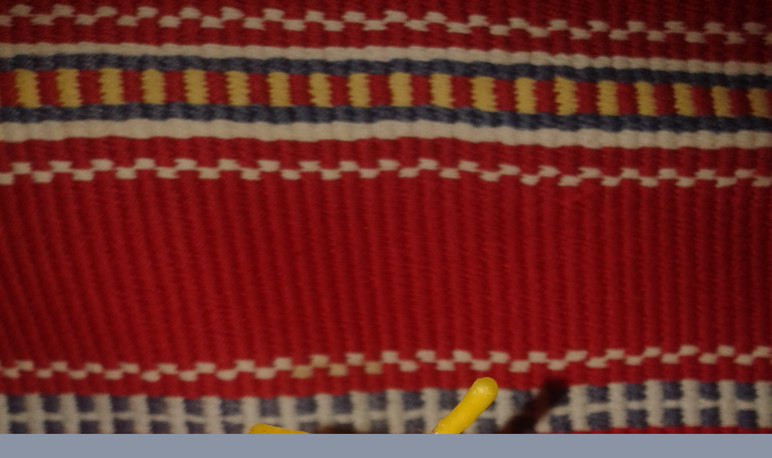

--- FILE ---
content_type: text/html; charset=UTF-8
request_url: https://www.mimifarma.eu/fotoalbum/sviecky/prasiatko2.-.html
body_size: 851
content:
<?xml version="1.0" encoding="utf-8"?>
<!DOCTYPE html PUBLIC "-//W3C//DTD XHTML 1.0 Transitional//EN" "http://www.w3.org/TR/xhtml1/DTD/xhtml1-transitional.dtd">
<html lang="sk" xml:lang="sk" xmlns="http://www.w3.org/1999/xhtml">

    <head>

        <meta http-equiv="content-type" content="text/html; charset=utf-8" />
        <meta name="description" content="Malá rodinná farmička v krásnej obci Opátka pri Košiciach s včielkami a drobnými zvieratkami pre potešenie aj úžitok :)" />
        <meta name="keywords" content="farma,včely,včelárstvo,tvorivá dielňa,deti,animátor,príroda,vidiek" />
        <meta name="robots" content="all,follow" />
        <meta name="author" content="<!--/ u_author /-->" />
        <link rel="stylesheet" href="/style.1656676857.1.css" type="text/css" />
        
        <script type="text/javascript" src="https://www002.estranky.sk/user/js/index.js" id="index_script" ></script>
        <title>
            MIMI farma
        </title>

        <style>
          body {margin: 0px; padding: 0px;}
        </style>
    </head>
<body>
    <script language="JavaScript" type="text/javascript">
    <!--
      index_setCookieData('index_curr_fullphoto', 401);
    //-->
  </script>
  <a href="javascript: close();"><img src="/img/original/401/prasiatko2.jpg" border="0" alt="Prasiatko2" width="1920" height="2560"></a>


</body>
</html>


--- FILE ---
content_type: text/css
request_url: https://www.mimifarma.eu/style.1656676857.1.css
body_size: 10831
content:
@font-face { font-family: 'Open Sans'; src: url("https://s3b.estranky.sk/img/d/1000000372/opensans-regular.eot"); src: url("https://s3b.estranky.sk/img/d/1000000372/opensans-regular.eot?#iefix") format("embedded-opentype"), url("https://s3b.estranky.sk/img/d/1000000372/opensans-regular.woff") format("woff"), url("https://s3b.estranky.sk/img/d/1000000372/opensans-regular.ttf") format("truetype"); font-weight: normal; font-style: normal; }
@font-face { font-family: 'Open Sans Light'; src: url("https://s3b.estranky.sk/img/d/1000000372/opensans-light.eot"); src: url("https://s3b.estranky.sk/img/d/1000000372/opensans-light.eot?#iefix") format("embedded-opentype"), url("https://s3b.estranky.sk/img/d/1000000372/opensans-light.woff") format("woff"), url("https://s3b.estranky.sk/img/d/1000000372/opensans-light.ttf") format("truetype"); font-weight: normal; font-style: normal; }
@font-face { font-family: 'Open Sans Semibold'; src: url("https://s3b.estranky.sk/img/d/1000000372/opensans-semibold.eot"); src: url("https://s3b.estranky.sk/img/d/1000000372/opensans-semibold.eot?#iefix") format("embedded-opentype"), url("https://s3b.estranky.sk/img/d/1000000372/opensans-semibold.woff") format("woff"), url("https://s3b.estranky.sk/img/d/1000000372/opensans-semibold.ttf") format("truetype"); font-weight: normal; font-style: normal; }
.message { text-indent: -10000px; position: absolute; display: none !important; }
.clear { clear: left; height: 0; line-height: 0; font-size: 0; width: 1px; }
button:focus, #sendsearch:focus, #send-mail-list:focus, .submit:focus { background-image: none; outline: 0; -webkit-box-shadow: none; box-shadow: none; }
#clear6 { clear: both; }
hr { display: none }
#leaderboard-top {
  display: none!important;
  margin: 0 auto;
   width: 85%;
}
@media(min-width: 991px) {
  #leaderboard-top {
    display: block!important;
  }
}
#m-leaderboard-top {
  display: block!important;
}
@media(min-width: 991px) {
  #m-leaderboard-top {
    display: none!important;
    margin: 0 auto 15px;
    width: 100%;
  }
}
#m-square-1 {
  display: block!important;
  margin: 5px auto;
  width: 95%;
}
@media(min-width: 991px) {
 #m-square-1 {
    display: none!important;
  }
}
#square-1 {
  display: none!important;
}
@media(min-width: 991px) {
 #square-1 {
    display: inline-block!important;
  }
}

#m-sticky {
  display: inline-block;
}
@media(min-width: 991px) {
  #m-sticky {
      display: none!important;
  }
}
.accessibility-links { position: absolute; top: -10000em; }
input[type="text"], input[type="password"], input { border: 1px solid #CCC; background: #FFF; padding: 11px 5px; margin: 3px 0; color: #424242; font-size: 100%; }
input[type="radio"] { margin-right: 4px; }
input[type="submit"] { border: none; color: #FFF; background-color: #96bf3d; }
h1, h2, h3, h4, h5, h6 { font-family: "Open Sans Semibold"; font-weight: normal; }
p.message-info { font-size: 120%; font-family: "Open Sans Semibold"; margin: 5px 0px 45px; }
#logo { float: left; margin: 16px; }
#navigation .inner_frame h2 { display: none; }
html, body, div, span, applet, object, iframe, h1, h2, h3, h4, h5, h6, p, blockquote, pre, a, abbr, acronym, address, big, cite, code, del, dfn, em, img, ins, kbd, q, s, samp, small, strike, strong, sub, sup, tt, var, b, u, i, center, dl, dt, dd, fieldset, form, label, legend, caption, article, aside, canvas, details, embed, figure, figcaption, footer, header, hgroup, menu, nav, output, ruby, section, summary, time, mark, audio, video { margin: 0; padding: 0; border: 0; font-size: 100%; outline: none; }
body { font: 14px 'Open Sans', Arial, Sans-serif; color: #818181; line-height: 25px; font-weight: normal; font-style: normal; background-color: #8B94A5; }
a { color: #96bf3d; text-decoration: none; -webkit-transition: all 0.2s ease-out; -moz-transition: all 0.2s ease-out; -o-transition: all 0.2s ease-out; -ms-transition: all 0.2s ease-out; transition: all 0.2s ease-out; }
a:hover { color: #000000; }
p { margin: 0 0 15px; word-break: break-word; line-height: normal; }
#whole-page { padding: 0; width: 100%; min-height: 100%; position: relative; z-index: 10; clear: both; background: #E9F2D7;}
#navigation { background-color: white; }
#navigation #logo { position: absolute; margin: 20px 0 0 0; background-repeat: no-repeat; background-position: center left; width: 200px;height: 60px;background-size: cover;}
.level_2 {position: absolute; padding: 0; top: 78px; background: white; z-index: 99;}
.level_2 li {width: 100%;}
.level_2 li > a {padding: 0 10px !important;}
#navigation .inner_frame { max-width: 940px; margin: 0 auto; padding-bottom: 0px; width: 100%; }
#navigation .inner_frame menu { padding-left: 200px; display: block; float: right; list-style: none; margin: 0; max-width: 100%;}
#navigation .inner_frame menu li { display: inline-block; padding: 0; position: relative; vertical-align: top; max-width: 100%; overflow: unset !important;}
#navigation .inner_frame menu li a { display: block; padding: 20px 15px 18px; text-transform: uppercase; white-space: nowrap; font-family: 'Open Sans'; font-size: 16px; line-height: 52px; font-weight: normal; font-style: normal; color: #3B3E4F; border-bottom: white 2px solid; overflow: hidden; }
#navigation .inner_frame menu li a:hover, #navigation .inner_frame menu li.current a { background: #F7F9EE; border-bottom: #96BF3D 2px solid; text-decoration: none; }
#body { background: url(https://s3b.estranky.sk/img/d/1000000372/bg-subpages.jpg) repeat-x white; }
.headerWrap h2, #photos h2 { font-size: 20px; font-family: "Open Sans"; padding: 0px 0 10px; }
#eshop h2 { font-size: 20px; font-family: "Open Sans"; margin-bottom: 6px; }
#eshop #perex { padding-top: 35px; margin-bottom: 20px; }
.home #eshop #perex { padding-top: 0px; }
#eshop #perex p { line-height: normal; text-align: left; }
#obalstranek { width: 850px; margin: 0 auto; padding-top: 20px; max-width: 100%; }
#header { background: white; display: none; }
.home #header { display: block; }
#header .inner_frame { padding: 35px 35px 5px 35px; }
#obrazek { background: url("/img/ulogo.3.jpeg") no-repeat; background-size: cover; width: 100%; height: 300px; position: relative; }
.preview { position: relative; height: 95px; overflow: hidden; background-color: #F7F9EE; }
#obrazek:before, .preview:before, .photo-wrap:before { content: ""; display: block; position: absolute; width: 0; height: 0; border-left: 15px solid rgba(0, 0, 0, 0); border-right: 15px solid rgba(0, 0, 0, 0); border-bottom: 15px solid #FFF; bottom: 0px; left: 20px; z-index: 7777; }
.photo-wrap.ephoto:before { content: none; }
#perex { background: white; padding: 0px 35px 20px; border-bottom: 2px solid #E4E4E4; border-bottom: 2px solid rgba(0, 0, 0, 0.1); }
#nav-column { width: 940px; margin: 30px auto; padding: 30px 0px; border-top: 1px solid #96BF3D; max-width: 100%; }
#nav-column .column { width: 850px; margin: 0 auto; max-width: 100%; }
#eshop { width: 100%; }
.article { padding: 35px; background: white; }
div#articles { margin-top: 20px; }
div#articles .article h2 { height: 40px; overflow: hidden; padding: 25px 25px 10px 25px; font-size: 16px; color: #666; }
div#articles .article { width: 268px; height: 317px; float: left; margin-right: 20px; margin-bottom: 20px; background: #FFF; border: 1px #DDD solid; border-bottom: 2px solid #E4E4E4; border-bottom: 2px solid rgba(0, 0, 0, 0.1); padding: 0; }
div#articlesArticles .article:nth-child(3n) { margin-right: 0; }
#articles .article div.editor-area { padding: 0 25px; height: 100px; overflow: hidden; }
#articles .article div.editor-area p { line-height: 20px; }
h1 { font-family: 'Open Sans'; line-height: 1.4em; font-size: 22px; font-style: normal; color: #666; }
.article h2 { font-family: 'Open Sans'; line-height: 1.4em; font-size: 22px; font-style: normal; color: #616161; }
h2 a, h1 a { color: #666; }
a.a-whole-article { float: right; position: relative; }
.under-article { font-size: 80%; color: #75889C; padding: 10px 25px; line-height: 17px; }
.article .under-article { height: auto; }
div#preview-folder div.box { float: left; margin: 5px 10px 5px 0; }
.art-delimit-wa, .art-delimit-sec { display: none; }
div#folders { }
.folder { width: 268px; float: left; margin: 0px 20px 20px 0px; background: #FFF; border: 1px #DDD solid; border-bottom: 2px solid #E4E4E4; border-bottom: 2px solid rgba(0, 0, 0, 0.1); }
.folder:nth-child(3n+3) { margin-right: 0; }
#photos { clear: both; }
.photo-wrap { width: 268px; height: 180px; overflow: hidden; position: relative; z-index: 0; }
.photo-wrap div { height: 180px; width: 269px; text-align: center; display: table; overflow: hidden; }
.photo-wrap div a { width: 100%; height: 100%; border: 0px; display: table-cell; vertical-align: middle; }
.photo-wrap div a img { width: auto; height: auto; }
.folder-info { width: 240px; height: 134px; margin: 25px; overflow: hidden; }
.folder-info a { color: #666; font-family: 'Open Sans'; line-height: 1.4em; font-size: 16px; font-style: normal; }
div.folder-info div { line-height: 20px; }
#footer { background: #333; color: #fff; margin-top: 20px; padding: 20px; text-align: center; *font-size: 0.929em; *position: relative; *bottom: 0 }
#footer .inner_frame { width: 1200px; margin: 0 auto; text-align: center; max-width: 100%; }
#footer .inner_frame span, #footer .inner_frame a { margin: 0 10px }
#footer .inner_frame span a { margin: 0 }
#footer .inner_frame a { color: #fff; margin: 0 10px }
#footer .inner_frame a:hover { color: #cbcbcb }
#footer .inner_frame p+p { margin-top: 10px }
#footer .inner_frame p + p a { margin: 0 10px 0 0 }
#footer a.promolink strong { position: absolute; left: 0; top: -9999px; text-indent: -9999px; }
#footer { clear: both; background-color: #2C2E3A; color: #E8ECEF; }
img { max-width: 100%; height: auto; }
#contact-nav h2 { display: none; }
#contact-nav { background-color: #FFF; }
#contact-nav .inner_frame { padding: 15px; }
#contact-nav p.contact_name { font-family: "Open Sans Semibold"; }
.section { margin-bottom: 20px; width: 263px; float: left; margin-right: 20px; background-color: #fff; min-height: 145px; }
.section a { color: #666; }
.section h2 { font-size: 20px; font-family: "Open Sans"; padding: 20px 15px 10px; }
div#login.section { clear: left; }
#search form, #mail-list form { background-color: #FFF; text-align: center; }
#search form input#key, #mail-list form input#mail-list-key { width: 200px; background-color: #fffff; margin: 0 auto; background-color: #FFF; border: 1px solid #D6DDE3; font-family: inherit; padding: 14px; }
#sendsearch, #send-mail-list { margin-top: 10px; float: none; color: #FFF; background-color: #96bf3d; font-weight: normal; font-style: normal; padding: 14px; border: 0; width: 230px; }
input[type="submit"]:hover, #eshop span.clButton a.submit:hover { -webkit-box-shadow: inset -1px -1px 4px 0px rgba(0, 0, 0, 0.3); -moz-box-shadow: inset -1px -1px 4px 0px rgba(0, 0, 0, 0.3); box-shadow: inset -1px -1px 4px 0px rgba(0, 0, 0, 0.3); }
input[type="submit"]:active { background-color: #82A732 !important; }
.section ul { list-style: none; padding: 0; margin: 0; }
.section ul li { border-bottom: 1px solid #D6DDE3; color: #96bf3d; }
.section ul li.current a { color: #3B3E4F; }
.section ul li a { font-size: 15px; padding: 12px 20px 12px 0px; display: block; position: relative; line-height: 1.471; }
.section ul li a:hover { color: #AAA; }

/*.section ul li a:before {
position: absolute;
left: 17px;
top: 9px;
font-family: 'Open Sans Semibold';
font-weight: 100;
text-align: left;
font-size: 17px;
line-height: 29px;
width: 29px;
content: '>';
color: #96bf3d;
}*/
#nav-basket { background: url(https://s3b.estranky.sk/img/d/1000000372/cart.png) no-repeat 172px 170px white; min-height: 259px; }
#ecategory { min-height: 259px; }

/* ADVERTISEMENT */
#sky-scraper-block {
    position: absolute;
    right: -300px;
    width: 300px;
}
#sticky-box {
  position: -webkit-sticky;
    position: sticky;
  top: 0;
  right: 0;
}

/* PHOTOS */
ul.photos-shadow { list-style: none; padding: 0; margin: 0; }
ul.photos-shadow li { display: inline-block; text-align: center; vertical-align: top; }
ul.photos-shadow .wrap-box { width: 209px; margin-bottom: 0; display: inline-block; position: relative; }
ul.photos-shadow .wrap-box-inner { display: block; max-width: 100%; position: relative; box-sizing: border-box; -moz-box-sizing: border-box; -webkit-box-sizing: border-box; }
ul.photos-shadow .shadow-wrap { width: 100%; height: auto; padding: 0 20px 20px 0; box-sizing: border-box; -moz-box-sizing: border-box; -webkit-box-sizing: border-box; }
ul.photos-shadow li a { display: block; position: relative; overflow: hidden; }
ul.photos-shadow .wrap-box .wrap-box-element { vertical-align: top; width: 100%; height: auto; }

/* LOGIN */
#login .inner_frame { text-align: center; }
#login input[type="text"], #login input[type="password"], #login input[type="submit"] { border: 1px solid #CCC; background: #FFF; padding: 14px 5px; margin: 3px 0; color: #424242; }
#login label { display: none; }
#login input[type="text"], #login input[type="password"] { width: 220px; }
#login input[type="submit"] { width: 232px; border: none; color: #FFF; background-color: #96bf3d; float: none; }
#login p a { display: inline-block; margin: 10px 8px 0 0; font-size: 0.9em; }

/* ESHOP */
#eshop .products div.article { margin: 0 20px 20px 0; padding: 0; width: 268px; float: left; border: 1px solid #D6DDE3; background: #FFF; position: relative; }
#eshop .products div.article:nth-child(3n+4) { margin-right: 0; }
#eshop .products .article h3 { float: right; width: 133px; padding: 4px; height: auto; }
#eshop .products .photo-wrap.ephoto { float: left; width: 120px; border-top: none; border-left: none; border-bottom: none; display: block; }
#eshop .products .photo-wrap.ephoto div { height: 180px; width: 120px; text-align: center; display: table; overflow: hidden; margin: 0; }
#eshop .products .photo-wrap.ephoto { width: 120px; height: 180px; float: left; margin: 0; }
#eshop .products .article .editor-area { width: 133px; float: right; padding: 4px; line-height: 20px; }
#eshop .products .price { width: 141px; float: right; text-align: center; position: absolute; bottom: 0; right: 0; font-family: "Open sans semibold"; padding: 4px 0; }
div.editor-area { padding-right: 0; }
div.editor-area:after { display: none; }
}
div#portrait img { width: 100%; height: auto; max-width: none; }
div#breadcrumb-nav { font-size: 80%; margin: -10px 0 10px; color: #999; }
div#breadcrumb-nav a { color: #000; }
#calendar .inner_frame { text-align: center; }
#calendar .inner_frame th { padding-top: 10px; }
#calendar .inner_frame th, #calendar .inner_frame td { text-align: center; padding: 4px; }
#calendar .inner_frame caption { display: none; }
#calendar .inner_frame table { width: 100%; _width: 225px; }
#calendar .inner_frame .archive-nav-c { text-align: center; }
#calendar .inner_frame .day_active { padding: 0; }
#calendar .inner_frame .day_active a { padding: 3px; display: block; color: white; background: #333333;}
#calendar .inner_frame .day_active a:hover { color: black; background: #eeeeee; -webkit-transition-property: color; -moz-transition-property: color; -o-transition-property: color; transition-property: color; }
tr#archive-days th {width: 30px;}
#calendar table thead tr td, #calendar #archive-small td, #calendar table thead tr td a, #calendar #archive-small td a { background: url("https://s3b.estranky.sk/img/d/1000000372/sipky.png") no-repeat; _background: none; }
#calendar table thead tr td.archive-nav-c, #calendar #archive-small td.archive-nav-c, #calendar table thead tr td.archive-nav-c a, #calendar #archive-small td.archive-nav-c a { background: none; }
#calendar table thead .archive-nav-l { width: 38px; background-position: 9px -21px; *background-position: 15px -22px; color: transparent; }
#calendar table thead .archive-nav-l a { background-position: 0px 5px; color: transparent; _color: #333333; }
#calendar table thead .archive-nav-l a:hover { background-position: 0px -28px; }
#calendar table thead .archive-nav-r { width: 38px; background-position: -35px -21px; *background-position: -35px -21px; color: transparent; }
#calendar table thead .archive-nav-r a { background-position: -42px 5px; color: transparent; _color: #333333; }
#calendar table thead .archive-nav-r a:hover { background-position: -51px -28px; }
#calendar #archive-small .archive-nav-l { width: 44px; background-position: 14px -23px; *background-position: 18px -22px; color: transparent; }
#calendar #archive-small .archive-nav-l a { background-position: 0px 5px; color: transparent; }
#calendar #archive-small .archive-nav-l a:hover { background-position: 0px -28px; }
#calendar #archive-small .archive-nav-r { width: 44px; background-position: -37px -23px; *background-position: -33px -22px; color: transparent; }
#calendar #archive-small .archive-nav-r a { background-position: -51px 5px; color: transparent; }
#calendar #archive-small .archive-nav-r a:hover { background-position: -51px -28px; }
#portrait .inner_frame { text-align: center; }
#stats th { padding-right: 6px; text-align: left; }
#breadcrumb-nav div { width: 11px; height: 13px; margin: 9px 13px 0px 5px; display: inline-block; font-size: 80%; background-image: url("https://s3b.estranky.sk/img/d/1000000372/bread.png"); }
div#block-comments { background-color: #FFFFFF; max-width: 100%; padding: 1px 35px 15px; }
div#block-comments .message {
    display: block !important;
    position: static;
    text-indent: 0;
    color: #f00;
    margin-bottom: 15px;
}
h2#comments { font-size: 20px; font-family: "Open Sans"; padding: 20px 0 10px; }
#contact-nav p { margin: 0; }
#eshop #panel { width: auto; }
#comments-form dt, #product-comments dt { display: none; }
#comments-form legend span { display: none; }
#block-comments h3 { color: #96bf3d; margin-top: 20px; }
#block-comments > h3 { color: #818181; font-size: 18px; font-family: "Open Sans"; padding: 20px 0 0px; }
form#comments-form, #product-comments form { text-align: center; }
form#comments-form input, #product-comments input { width: 70%; font-size: 17px; padding: 11px 6px; font-family: "Open Sans Light"; margin: 5px 0; border: 1px solid #D6DDE3; }
input#c_validation { max-width: 228px !important; }
form#comments-form input.submit, #product-comments input.submit { margin-top: 20px; float: none; color: #FFF; background-color: #96bf3d; font-size: 19px; line-height: 19px; font-weight: normal; font-style: normal; padding: 14px 25px; border: 0; }
a.sound-captcha { display: block; }
#comments-form textarea, #product-comments textarea { width: 70%; font-size: 17px; padding: 3px 6px; font-family: "Open Sans Light"; margin: 5px 0; border: 1px solid #D6DDE3; }
.comment { font-size: 90%; line-height: 130%; border-bottom: 1px solid #cccccc; padding: 0 10px; clear: left; }
#eshop .comment { padding: 10px; }
.comment .comment-headline h3 span { font-family: "Open Sans Semibold"; }
.comment-headline div { font-size: 80%; margin-bottom: 5px; }

/* comments level */
.level1 { padding-left: 25px; }
.level2 { padding-left: 35px; }
.level3 { padding-left: 50px; }
.level4 { padding-left: 70px; }
.level5 { padding-left: 80px; }
.level6 { padding-left: 90px; }
.level7 { padding-left: 105px; }
.level8 { padding-left: 120px; }
.level9 { padding-left: 135px; }
.admin h3 span { color: #111; }
.comment-text { padding-bottom: 2px; }
.comment-answer a { float: right; margin-top: -27px; display: block; padding: 5px 12px; background: #96bf3d; color: #FFFFFF; font-size: 13px; }
.comment-answer a:hover { background: #82A732; }
strong, b { font-family: "Open Sans Semibold"; font-weight: normal; }
#footer p { margin: 0; line-height: 22px; }
.section .inner_frame { padding: 15px; }
#mail-list-message { display: block; text-align: center; color: red; padding-top: 3px; }
h2#product-name { margin-top: 0; text-align: center; font-size: 20px; }
div#photo-album { clear: both; }
div#photo-album-nav .photo-wrap { display: none; }
#eshop #sorting select { background: #FFF; color: #666; float: right; margin: 10px; width: 264px; padding: 5px; font-size: 14px; line-height: 1; border: 1px solid #D6DDE3; border-radius: 0; height: 30px; font-family: "Open Sans"; -webkit-appearance: none; }
#eshop #sorting { margin-top: -26px; }
input#product-search-text { border: 1px solid #CCC; background: #FFF; padding: 11px 5px; margin: 3px 0; color: #424242; font-size: 100%; width: 210px; }
input#product-search-submit { background: #FFF; padding: 11px 5px; margin: 3px 0; color: #424242; width: 115px; border: 1px solid #96bf3d; color: #FFF; background-color: #96bf3d; font-size: 100%; }
#eshop .photo-wrap div { height: 100%; }
#eshop #photo-detail .photo-wrap { float: left; }
#eshop .article .photo-wrap, #eshop #photo-detail .photo-wrap { margin-top: 1px; }
#eshop .photos .photo-wrap { border: none; }
#eshop a#viewLightbox { display: none; }
#product div#block-comments { margin: 0; }
#eshop fieldset.validation dd { margin: 10px auto 0px; }
#eshop #panel .inner_frame { background-color: #FFF; padding: 15px; }
#eshop .wrap { width: 570px; margin: 0 auto; max-width: 100%; }
div#product-detail { font-size: 80%; }
div#calculation p, div#product-info { margin-bottom: 0; color: #999; }
#eshop #product-detail #action-panel { margin: 50px 0 5px; }
#eshop #basket input.amount { font-size: 15px; padding: 4px; font-family: "Open Sans"; height: 24px; }
#eshop #basket input.add_basket { font-size: 14px; font-family: "Open Sans"; padding: 5px 5px 5px 30px; margin: 8px 0 0 0; border-radius: 0px; -moz-border-radius: 0px; background-color: #96bf3d; border: 1px solid #96bf3d; color: #FFFFFF; background-image: url("https://s3b.estranky.sk/img/d/1000000372/add.png"); height: 34px; }
#eshop .photo-wrap.ephoto { border: 1px solid #FFF; }
#eshop #panel .panel-header li.active a { background: #FFF !important; border-bottom: 1px solid #FFF; }
#eshop #panel .panel-header li a { font-family: "Open Sans Semibold"; font-weight: normal; font-size: 17px; padding: 6px 16px; }
#product-comments .comment .comment-headline { font-size: 80%; margin-bottom: 6px; }
#product-comments .comment .comment-headline h3 { font-size: 14px; margin: 0; }
.column #languages a { padding: 0px 15px 0 0px; float: left; }
#eshop #product-detail .price { color: #000000; }
#eshop div#steps { margin: 0 auto; width: 270px; }
#eshop #steps li { width: 74px; padding: 0; margin: 0; text-align: center; border: 1px solid #FFF; }
#eshop #steps li.active { background: #FFF; }
form#basket_preview_form table, #confirm table { margin: 20px auto; border-spacing: 0px; }
form#basket_preview_form table th, #confirm table th { font-family: "Open Sans Semibold"; font-weight: normal; }
form#basket_preview_form table tr td, #confirm table tr td { padding: 4px 1px; }
form#basket_preview_form table tr td input[type="text"] { padding: 1px 4px; width: 50px; }
#eshop p span.clButton input { color: #FFF; background-color: #96bf3d; border: 0; padding: 10px 12px; font-family: "Open Sans"; width: 100%; }
#eshop span.clButton a.submit { color: #FFF; background-color: #96bf3d; border: 0; padding: 10px 0; font-family: "Open Sans"; width: 100%; text-align: center; float: left; }
#eshop span.clButton a.submit:hover { text-decoration: none; }
#eshop span.clButton { float: left; margin: 0 8px 8px 0; }
#eshop #basket_preview_form .wrap { width: 100%; margin-top: 25px; }
#eshop #basket_preview_form span.nextstep input.submit[disabled]:hover { -webkit-box-shadow: none; -moz-box-shadow: none; box-shadow: none; }
#baskettransport ul, #basketpayments ul { padding-left: 0px; margin-top: 0px; }
#basket_preview_form li { display: block; background: #FFF; margin: 4px 2px; padding: 3px; }
#eshop span.clButton.nextstep { width: 100%; }
form.gennewmail span.placeholder { display: none; }
form.gennewmail p { margin: 15px 0; }
#eshop .gennewmail fieldset.validation dd, #eshop .registration fieldset.validation dd { margin: 10px 0 0; }
form.registration.contact-info td.placeholder { display: none; }
form.registration tbody.right-float { float: left; }
form.registration tbody.left-float { float: left; margin-right: 50px; }
form#basket_preview_form tr:nth-child(2n+2), #confirm tr:nth-child(2n+2) { background-color: #FFF; }
#eshop #basket_preview_form td.remove { padding-right: 5px; }
form#basket_preview_form table tr td:nth-child(n+5), form#basket_preview_form table tr th:nth-child(n+5) { text-align: right; padding-right: 13px; }
form.login-info label, form.contact-info label { display: none; }
#eshop .settings #sameaddress + label, #eshop .settings #individual + label, #eshop .settings #firm + label, #eshop .settings #usernewsletter + label, #eshop .contact-info #sameaddress + label, #eshop .contact-info #individual + label, #eshop .contact-info #firm + label, #eshop .contact-info #usernewsletter+label { width: auto; display: inline; }
form.contact-info { margin-top: 25px; }
form.contact-info h3, form.login-info h3 { font-family: "Open Sans Semibold"; font-size: 1.2em; }
form.contact-info .left-float { float: left; margin-right: 50px; }
form.contact-info .right-float { float: left; }
fieldset#account_firm, fieldset#delivery_address { margin-top: 25px; }
form.contact-info p { clear: left; padding-top: 15px; }
form.contact-info p + p { padding: 0; }
#eshop #confirm table td, #eshop #confirm table th { padding: 2px 6px; }
#eshop #basket_preview_form td img, #eshop #confirm td img { max-width: 25px; }
form#confirm table { font-size: 80%; line-height: 19px; }
#eshop #confirm td.title { width: 35%; }
#confirm fieldset.wrap { background-color: #FFF; padding: 15px; }
#eshop #confirm .price, #eshop .order_account .price { font-weight: normal; font-family: "Open Sans Semibold"; }
fieldset#usernote { text-align: center; }
fieldset#usernote h3 { display: none; }
#eshop #confirm #usernote { text-align: center; }
#eshop #confirm #usernote textarea#usernote_area { border: 1px solid #CCC; font-size: 100%; padding: 15px; width: 570px; }
#confirm .validation dl { width: 240px; margin: 0 auto; }
#confirm { text-align: center; }
#confirm fieldset { text-align: left; }
#confirm input[type="checkbox"] { margin: 40px 3px 20px; }
#confirm span.clButton { float: none; }
#eshop #confirm span.clButton input { padding: 11px 0; }
#eshop #block-comments span.clButton { float: none; }
input[type="submit"] { cursor: pointer; }

/* RESPONSIVE */
@media (max-width:870px) {
div#breadcrumb-nav { margin-left: 10px; }
}
@media (max-width:849px) {
div#nav-column { width: 566px; }
#nav-column .column { padding-left: 0; }
div#articles { width: 580px; margin: 20px auto; padding-left: 15px; }
div#articlesArticles .article:nth-child(3n) { margin-right: 20px; }
div#photo-album { width: 580px; margin: 0 auto; padding-left: 15px; }
.folder:nth-child(3n+3) { margin-right: 20px; }
ul.photos-shadow .wrap-box { width: 190px; }
#eshop .products div.article:nth-child(3n+4) { margin-right: 20px; }
#eshop .products { width: 580px; margin: 0 auto; }
#eshop #sorting select { margin-right: 20px; }
#eshop .wrap { width: auto; }
#eshop #confirm #usernote textarea#usernote_area { width: 93%; }
}
@media (max-width:589px) {
div#articles { width: 270px; padding-left: 15px; }
#eshop div#articles { width: 100%; padding: 0; }
div#photo-album { width: 270px; padding-left: 0; }
ul.photos-shadow .wrap-box { width: 100%; }
ul.photos-shadow .shadow-wrap { padding-right: 0px; }
.section { float: none; margin: 0 auto 20px; }
#eshop form { margin-left: 15px; margin-right: 15px; }
}
@media (max-width:565px) {
div#nav-column { width: 310px; }
#eshop .products { width: 270px; }
}
@media (max-width:480px) {
div#product-detail { clear: both; padding: 20px; text-align: center; }
div#product-detail table { margin: 0 auto; text-align: left; }
#eshop #product-detail #action-panel { margin: 0; }
#eshop #photo-detail { margin: 0 auto; float: none; }
}

/* ------------------------- submenu --------------------------- */
#navigation menu li ul.classic, #navigation menu li ul.submenu, #navigation menu li ul.click, #navigation menu li ul.onmouse { display: none; background: #96bf3d; }
#navigation menu li.submenu-over ul.onmouse, #navigation menu li:hover ul.onmouse, #navigation menu li.submenu-over ul.click, #navigation menu li.submenu-over ul.classic { display: block; line-height: 35px; }
#navigation menu li.submenu-over ul.onmouse, #navigation menu li:hover ul.onmouse, #navigation menu li.submenu-over ul.click { margin: 0px 0 0 1px; }
#navigation menu li.submenu-over ul.onmouse, #navigation menu li:hover ul.onmouse, #navigation menu li.submenu-over ul.click { position: absolute; z-index: 99999; *width: 400px; }
#navigation menu li.submenu-over ul.onmouse li, #navigation menu li.submenu-over ul.onmouse li.current, #navigation menu li:hover ul.onmouse li, #navigation menu li:hover ul.onmouse li.current, #navigation menu li.submenu-over ul.click li, #navigation menu li.submenu-over ul.click li.current { float: none; border: 0; padding-left: 0; text-align: left; color: #000000; background-image: none; opacity: 0.9; width: 100%; }
#navigation menu li.submenu-over ul.onmouse li a, #navigation menu li.submenu-over ul.onmouse li.current a, #navigation menu li:hover ul.onmouse li a, #navigation menu li:hover ul.onmouse li.current a, #navigation menu li.submenu-over ul.click li a, #navigation menu li.submenu-over ul.click li.current a { min-width: 100px; width: 100%; border-left: none; border-right: none; border-bottom: 1px solid #eeeeee; font-size: 1em; padding: 0px 0px 0px 10px; background-color: #fefefe; color: #757575; -webkit-transition-property: all; -moz-transition-property: all; -o-transition-property: all; transition-property: all; -webkit-transition-duration: 0.2s; -moz-transition-duration: 0.2s; -o-transition-duration: 0.2s; transition-duration: 0.2s; }
#navigation menu li.submenu-over ul.onmouse li a:last-of-tipe, #navigation menu li.submenu-over ul.onmouse li.current a:last-of-tipe, #navigation menu li:hover ul.onmouse li a:last-of-tipe, #navigation menu li:hover ul.onmouse li.current a:last-of-tipe, #navigation menu li.submenu-over ul.click li a:last-of-tipe, #navigation menu li.submenu-over ul.click li.current a:last-of-tipe { border-bottom: none; }
#navigation menu li.submenu-over ul.onmouse li a:hover, #navigation menu li.submenu-over ul.onmouse li.current a:hover, #navigation menu li:hover ul.onmouse li a:hover, #navigation menu li:hover ul.onmouse li.current a:hover, #navigation menu li.submenu-over ul.click li a:hover, #navigation menu li.submenu-over ul.click li.current a:hover { background: #FFF; color: #96bf3d; -webkit-transition-property: all; -moz-transition-property: all; -o-transition-property: all; transition-property: all; -webkit-transition-duration: 0.2s; -moz-transition-duration: 0.2s; -o-transition-duration: 0.2s; transition-duration: 0.2s; }
#navigation menu li.submenu-over ul.onmouse li:last-child a, #navigation menu li.submenu-over ul.onmouse li.current:last-child a, #navigation menu li:hover ul.onmouse li:last-child a, #navigation menu li:hover ul.onmouse li.current:last-child a, #navigation menu li.submenu-over ul.click li:last-child a, #navigation menu li.submenu-over ul.click li.current:last-child a { border-bottom: none; }
ul.submenu { padding-left: 10px; padding-right: 10px; }
.list-of-pages, #paging { padding: 10px 35px; margin: 20px 0; text-align: center; clear: both; }
.list-of-pages .numbers { padding: 0; }
.list-of-pages p { display: inline-block; *display: inline; }
.list-of-pages span, .list-of-pages a, #paging span, #paging a { margin: 3px 10px 3px 0; padding: 5px 15px; *padding: 2px 5px; font-size: 0.857em; display: inline-block; }
.list-of-pages a, #paging a { border: 0; background: #96bf3d; color: #fff; *font-size: 0.71em; *padding: 2px 10px; }
#footer a.promolink { background-image: url("https://s3b.estranky.sk/img/d/1000000372/promolink.png"); padding: 10px 5px 0 22px; }
#eshop #basket_preview_form li div { font-size: x-small; margin-left: 23px; }
#eshop #basket_preview_form td.price { font-family: "Open Sans Semibold"; font-weight: normal; }
form.contact-info span { color: red; }
div#last-photo img { width: 100%; height: auto; }
.section_article { margin: 15px 0; }
form.settings label { display: none; }
#eshop th { font-family: "Open Sans Semibold"; font-weight: normal; }
#ecategory ul ul li { border-bottom: none; padding-left: 20px; }
.ie9 #document .column label, .ie8 #document .column label, .ie9 #comments-form label, .ie8 #comments-form label, .ie9 #eshop #block-comments form dt, .ie8 #eshop #block-comments form dt, .ie9 #eshop .placeholder, .ie8 #eshop .placeholder, .ie9 #usernote label, .ie8 #usernote label, .ie9 #content #eshop .settings .labelFix label, .ie8 #content #eshop .settings .labelFix label, .ie9 #content #eshop .login-info label, .ie8 #content #eshop .login-info label, .ie9 #content #eshop .contact-info .labelFix label, .ie8 #content #eshop .contact-info .labelFix label { display: block; }
div#login p { clear: left; margin-bottom: 4px; }
#eshop #basket_preview_form td.coupon input.submit { padding: 10px 12px; font-family: "Open Sans"; }
#eshop #basket_preview_form td.coupon input.couponText { width: 100px; padding: 11px 4px; position: relative; top: 0px; }
#eshop #basket_preview_form td.title { width: 43%; }
#eshop #basket_preview_form span.clButton { float: none; }
.full-width div#nav-column { display: none; }
#archive .under-article { padding: 0; }
#archive .folder { margin-top: 25px; }
#archive .article .preview { display: none; }
#archive .article { padding: 18px 35px; }
div#slide { text-align: center; }
.slidenav { width: 300px; margin: 0 auto; }
div#slide div#photo_prev_div { float: left; }
div#slide div#photo_next_div { float: right; }
div#slide div#timenav { margin: 20px; }
div#slide #thumbnav .box { display: inline-block; }


.menu-toggle {
  position: absolute;
  margin-top: 18px;
  right: 10px;
  border: 0;
  outline: 0;
  padding: 0;
    padding-bottom: 6px;
  cursor: pointer;
  min-height: 35px;
  display: none;
  background: transparent;
  z-index: 99999;
}
.menu-toggle span {
  border-top: 5px black solid;
    width: 30px;
    margin: 2px 0;
    display: block;
    transition: 0.3s all linear;
}
.menu-toggle.menu-active span:nth-of-type(1) {
  opacity: 0;
}
.menu-toggle.menu-active span:nth-of-type(2) {
  transform: rotate(45deg);
}
.menu-toggle.menu-active span:nth-of-type(3) {
  transform: rotate(-45deg);
  margin-top: -7px;
}

@media only screen and (max-width: 991px) {
  
  #whole-page {
    overflow: hidden;
  }
  body {
    width: 100% !important;
  }
  .menu-toggle {
      display: block;
  }
  #navigation #logo {
      margin: 5px 0 0 0;
    }
  #navigation nav {
    display: none;
  }
  #navigation.menu-active nav {
    display: block;
  }
  #navigation .inner_frame {
      min-height: 70px;
  }
  #navigation .inner_frame menu {
      width: 100%;
        position: relative;
        background: white;
        z-index: 9999;
        padding-top: 50px;
  }
  #navigation .inner_frame menu li {
      display: block;
      text-align: center;
      border-bottom: 1px solid #e8e9e8;
  }
  #navigation .inner_frame menu li a {
        padding: 10px 0;
        white-space: pre-wrap;
        line-height: 2;
  }
  .level_2 {
      display: none !important;
  }

}

/* ------------- CUSTOM GALLERY ---------------- */
/* INIT SLIDER STYLES  */
.initSlider,
.initSlider *,
.initSlider *::after,
.initSlider *::before {
  -webkit-box-sizing: border-box;
  box-sizing: border-box;
}

 

.slide.hide,
.slide.hideSlide {
  display: none !important;
}

 

.initSlider {
  position: relative;
  z-index: 1;
  display: inline-block;
  width: 100%;
  height: 100%;
  overflow: hidden;
  opacity: 1;
}
.initSlider .firstImg {
  position: absolute;
  top: 0;
  bottom: 0;
  right: 100%;
}

 

.initSlider .lastImg {
  position: absolute;
  top: 0;
  bottom: 0;
  left: 100%;
}
.initSlider img {
  -webkit-user-select: none;
  -moz-user-select: -moz-none;
  -moz-user-select: none;
  -ms-user-select: none;
  user-select: none;
  -webkit-touch-callout: none;
  -webkit-user-drag: none;
  user-drag: none;
}

 

.initSlider .slide {
  position: relative;
  display: inline-block;
  float: left;
  overflow: hidden;
  text-align: center;
}

 

.initSlider .slide a {
  z-index: 55;
}

 

.initSlider .containerGallery {
  position: relative;
  display: inline-block;
}

 

.initSlider .slider__arrow {
  position: absolute;
  top: 0;
  bottom: 0;
  width: 40px;
  background: rgba(0, 0, 0, 0.4);
}
/* end INIT SLIDER STYLES */

 

/* SLIDER GALLERY STYLES  */
@media screen and (-webkit-min-device-pixel-ratio:0) { 
  body[data-slider-open="true"] {
     background: #000;
  }
}
body[data-slider-open="true"] {
  overflow: hidden;
}
body[data-slider-open="true"] .slider-gallery {
  display: block;
}

 

.slider-gallery {
  position: fixed;
  z-index: 100000;
  padding: 5px 0;
  left: 0;
  right: 0;
  top: 0;
  bottom: 0;
  width: 100%;
  height: 100%;
  overflow: auto;
  background-color: #000;
  display: none;
}
.slider-gallery .slider-gallery__header {
  display: -webkit-box;
  display: -ms-flexbox;
  display: flex;
   -webkit-box-orient: horizontal;
    -webkit-box-direction: normal;
        -ms-flex-flow: row wrap;
            flex-flow: row wrap;
  -webkit-box-align: center;
      -ms-flex-align: center;
          align-items: center;
  -webkit-box-pack: justify;
      -ms-flex-pack: justify;
          justify-content: space-between;
  padding: 0 15px 10px;
  margin-top: 15px;
}
.slider-gallery .slider-gallery__title {
  font-size: 20px;
  font-weight: 700;
  text-transform: uppercase;
  text-align: left;
 -webkit-box-flex: 1;
   -ms-flex: 1;
    flex: 1;
}
.slider-gallery .slider-gallery__position {
  font-size: 1.42857rem;
  -webkit-box-flex: 1;
   -ms-flex: 1;
    flex: 1;
}
.slider-gallery .slider-gallery__count {
  display: -webkit-box;
  display: -ms-flexbox;
  display: flex;
  -webkit-box-align: center;
      -ms-flex-align: center;
          align-items: center;
-webkit-box-pack: center;
    -ms-flex-pack: center;
        justify-content: center;
  color: inherit;
}
.slider-gallery .slider-gallery__header-box {
  display: -webkit-box;
  display: -ms-flexbox;
  display: flex;
  -webkit-box-align: center;
      -ms-flex-align: center;
          align-items: center;
  -webkit-box-pack: end;
      -ms-flex-pack: end;
          justify-content: flex-end;
  -webkit-box-flex: 1;
   -ms-flex: 1;
    flex: 1;
}
.slider-gallery .slider-gallery__close {
  padding-left: 5px;
 cursor: pointer;
}

 

.slider-gallery .slider-gallery__close:hover {
  opacity: 0.6;
}
.slider-gallery .slider-gallery__description-box {
  display: -webkit-box;
  display: -ms-flexbox;
  display: flex;
  -webkit-box-orient: vertical;
    -webkit-box-direction: normal;
        -ms-flex-flow: column wrap;
            flex-flow: column wrap;
  -webkit-box-align: center;
      -ms-flex-align: center;
          align-items: center;
  -webkit-box-pack: center;
      -ms-flex-pack: center;
          justify-content: center;
  padding: 10px 10px 0;
  line-height: 1.5;
}

 

.slider-gallery .slider-gallery__description,
.slider-gallery .slider-gallery__comment {
  margin: 0;
  font-size: 1rem;
  font-weight: 400;
  color: #eee;
  text-align: left;
}

 

.slider-gallery .slider-gallery__comment {
  font-size: 0.7rem;
}

 

.slider-gallery .slider-gallery__arrow {
  position: absolute;
  top: 0;
  bottom: 55px;
  display: -webkit-box;
  display: -ms-flexbox;
  display: flex;
  -webkit-box-align: center;
      -ms-flex-align: center;
          align-items: center;
  margin: 0;
  color: transparent;
  text-decoration: none;
  cursor: pointer;
}
.slider-gallery .slider-gallery__arrow {
  width: 30px;
}

 

.slider-gallery .slider-gallery__arrow:hover {
  opacity: 0.6;
}

 

.slider-gallery .slider-gallery__arrow-prev {
  left: 0;
  width: 30%;
}

 

.slider-gallery .slider-gallery__arrow-next {
  right: 0;
  -webkit-box-pack: end;
      -ms-flex-pack: end;
          justify-content: flex-end;
  width: 70%;
}

 

.slider-gallery .slider-gallery__arrow-icon {
   border: solid #fff;
    border-width: 0 4px 4px 0;
    display: inline-block;
    padding: 8px;
    position: relative;
}

 

.slider-gallery .slider-gallery__arrow-prev-icon {
    transform: rotate(135deg);
    -webkit-transform: rotate(135deg);
    left: 10px;
}

 

.slider-gallery .slider-gallery__arrow-next-icon {
    transform: rotate(-45deg);
    -webkit-transform: rotate(-45deg);
    right: 10px;
}

 

.slider-gallery .slider-gallery__slider {
  position: relative;
  height: 80vh;
  min-height: 700px;
}

 

.slider-gallery .slider-gallery__slide {
  height: 100%;
}

 

.slider-gallery .slider-gallery__container {
   position: relative;
   height: 89vh;
   height: calc(100vh - 65px);
   padding: 0 15px;
}

 

.slider-gallery .slider-gallery__wrap {
  display: -webkit-box;
  display: -ms-flexbox;
  display: flex;
  -webkit-box-orient: vertical;
  -webkit-box-direction: normal;
      -ms-flex-direction: column;
          flex-direction: column;
  height: 100%;
  text-align: center;
}

 

.slider-gallery .slider-gallery__box {
  display: -webkit-box;
  display: -ms-flexbox;
  display: flex;
  -webkit-box-orient: vertical;
  -webkit-box-direction: normal;
      -ms-flex-direction: column;
          flex-direction: column;
  -webkit-box-align: center;
      -ms-flex-align: center;
          align-items: center;
  -webkit-box-pack: center;
      -ms-flex-pack: center;
          justify-content: center;
  -webkit-box-flex: 1;
      -ms-flex: 1;
          flex: 1;
  width: 100%;
  height: 100%;
  max-width: 90%;
  max-height: 100%;
  margin: auto;
  overflow: hidden;
}

 

.slider-gallery .slider-gallery__img {
  width: auto;
  height: auto;
  max-width: 100%;
  max-height: 100%;
}

 

.slider-gallery .containerGallery {
    height: 100%;
}

 

@media (max-width: 650px) {
  .slider-gallery .slider-gallery__container {
     padding: 0;
  }
}
/* end SLIDER GALLERY STYLES */

 

/* Foto (vyjmutí #photos definicí -> nově má samostané styly ) */
#preview-folder .box, #thumbnav .box, .folder .photo-wrap, #photo-album-nav li .photo-wrap {
  width: 100%;
  height: 130px;
  float: left;
  margin: 15px 0 0;
}
#preview-folder .box div, #thumbnav .box div, .folder .photo-wrap div, #photo-album-nav li .photo-wrap div {
  height: 130px;
  width: 100%;
  text-align: center;
  display: table;
  overflow: hidden;
}
#preview-folder .box div a, #thumbnav .box div a, .folder .photo-wrap div a, #photo-album-nav li .photo-wrap div a {
  height: 100%;
  border: 0;
  display: table-cell;
}
#preview-folder .box div img, #thumbnav .box div img, .folder .photo-wrap div img, #photo-album-nav li .photo-wrap div img {
  width: auto;
  height: auto;
  max-width: 80%;
  max-height: 120px;
}

 

@media (max-width: 900px) {
  #preview-folder .box, #thumbnav .box, .folder .photo-wrap, #photo-album-nav li .photo-wrap {
    width: 100%;
    height: auto;
    margin: 10px 5px 0;
  }
  #preview-folder .box div, #thumbnav .box div, .folder .photo-wrap div, #photo-album-nav li .photo-wrap div {
    height: auto;
    width: 100%;
  }
 #preview-folder .box div img, #thumbnav .box div img, .folder .photo-wrap div img, #photo-album-nav li .photo-wrap div img {
    max-width: 90%;
    max-height: 100%;
  }
}

 

/* speciální úprava pro detail galerie */
#photos {
  display: -webkit-box;
  display: -ms-flexbox;
  display: flex;
  -webkit-box-orient: horizontal;
  -webkit-box-direction: normal;
  -ms-flex-flow: row wrap;
  flex-flow: row wrap;
  -webkit-box-pack: justify;
  -ms-flex-pack: justify;
   justify-content: space-between;
}
#photos::after {
    content: "";
    flex: auto;
}
#photos .slide {
  width: 130px;
  height: 130px;
  float: left;
  margin: 15px 7px 0;
}
#photos .slider-gallery__wrap {
  height: 130px;
  width: 130px;
  text-align: center;
  display: table;
  overflow: hidden;
}
#photos .slider-gallery__box {
  height: 100%;
  border: 0;
  display: table-cell;
}
#photos .slider-gallery__img {
  width: auto;
  height: auto;
  max-width: 120px;
  max-height: 120px;
  cursor: pointer;
}
#photos .slider-gallery__description-box {
   display: none;
}

 

@media (max-width: 900px) {
  #photos .slide {
    width: 75px;
    height: 75px;
    margin: 10px 5px 0;
  }
  #photos  .slider-gallery__wrap {
    height: 75px;
    width: 75px;
  }
  #photos .slider-gallery__img {
    max-width: 75px;
    max-height: 75px;
  }
}
/* Galerie responsive END */